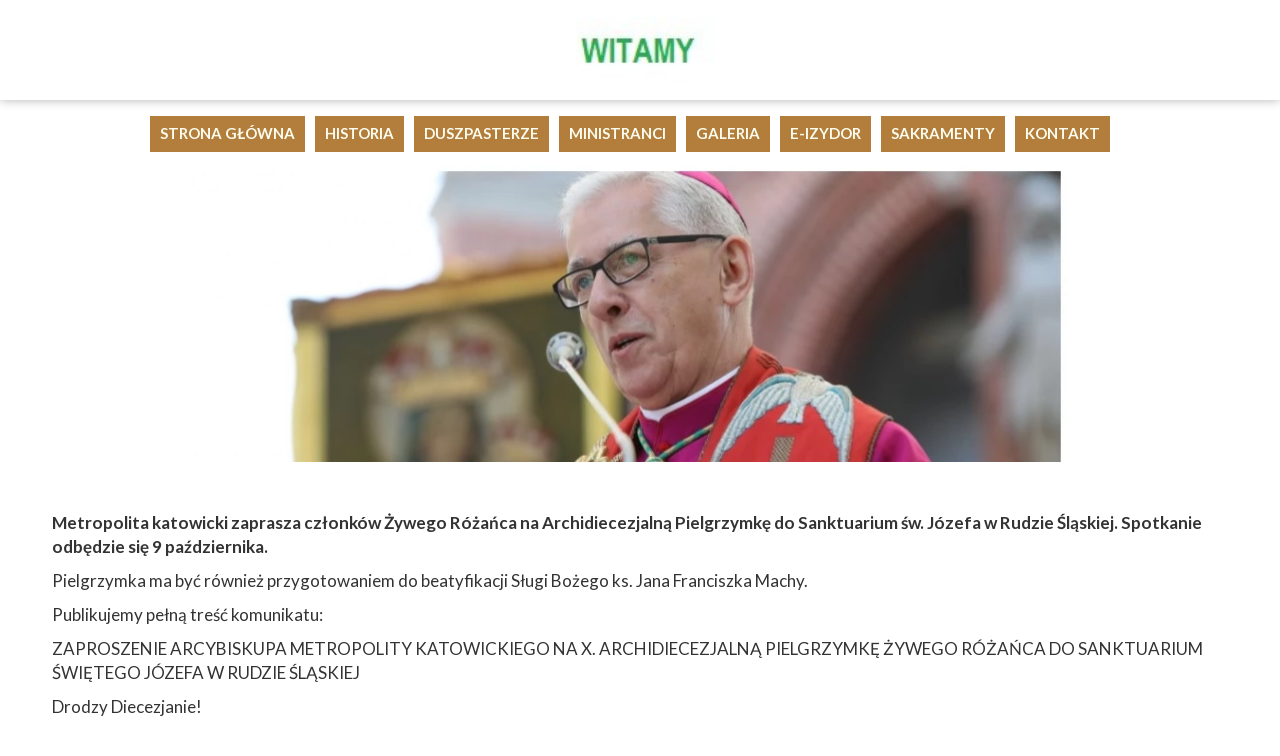

--- FILE ---
content_type: text/css
request_url: https://www.izydor-jankowice.pl/files/dynamicContent/sites/jem1pm/css/newspage_129/mklebbwy.css
body_size: 647
content:
#element_791_content{opacity: 1;background: none;border-radius: 0.0px; border: none;box-shadow: none;}#element_791 .gv_overlayHeader{background-color: rgba(34, 34, 34, 0);opacity: 1;}#element_791 {z-index: 13;}#element_788_content{opacity: 1;background: none;border-radius: 0.0px; border: none;box-shadow: none;}#element_788 .gv_overlayHeader{background-color: rgba(34, 34, 34, 0);opacity: 1;}#element_788 {z-index: 12;}#element_161_content{opacity: 1;background: none;border-radius: 0.0px; border: none;box-shadow: none;}#element_161 {z-index: 11;}#element_160_content{opacity: 1;background: none;border-radius: 0.0px; border: none;box-shadow: none;}#element_160_content > .news_date_format{}#element_160 {z-index: 10;}#element_159_content{opacity: 1;background: none;border-radius: 0.0px; border: none;box-shadow: none;}#element_159 {z-index: 9;}#group_25_content{opacity: 1;background: none;border-radius: 0.0px; border: none;box-shadow: none;}#group_25 {z-index: 8;}#element_158_content{opacity: 1;background: none;border-radius: 0.0px; border: none;box-shadow: none;}#element_158 {z-index: 7;}#group_24_content{opacity: 1;background: none;border-radius: 0.0px; border: none;box-shadow: none;}#group_24 {z-index: 6;}#element_287 {z-index: 5;}#element_5 {z-index: 4;}#element_3 {z-index: 3;}#element_2 {z-index: 2;}#footerGroup_pl_content{opacity: 1;background: none;border-radius: 0.0px; border: none;box-shadow: none;}#footerGroup_pl {z-index: 1;}body, body::before, #body, #container {z-index: 0;}#element_287{width: 389.0px;height: 67.0px;left: 406.0px;right: auto;top: 17.0px;}#element_287_content{padding: 0px}#element_5{width: 335.0px;height: 80.0px;left: 17.0px;right: auto;top: 10.0px;}#element_5_content{padding: 0px}#element_3{width: 978.0px;height: 53.0px;left: 92.0px;right: auto;top: 107.0px;}#element_3_content{padding: 0px}#element_2{width: calc(100vw - var(--vertical-scrollbar-width, 0px));height: 100.0px;left: calc(-50vw + 50% + calc(var(--vertical-scrollbar-width, 0px)/2));right: auto;top: 0.40703465374099324px;}#element_2_content{padding: 0px}#footerGroup_pl{width: calc(100vw - var(--vertical-scrollbar-width, 0px));height: 0.0px;left: calc(-50vw + 50% + calc(var(--vertical-scrollbar-width, 0px)/2));right: auto;top: 977.0px;}#footerGroup_pl_content{padding: 0px}#element_791{visibility: hidden;}#element_791{width: 611.0px;height: 453.0px;left: 295.0px;right: auto;top: 687.0px;}#element_791_content{padding: 0px}#element_791 .gv_overlayHeader{padding-left: 13px;padding-top: 13px;padding-right: 13px;padding-bottom: 13px;}#element_791 .gv_overlayHeaderWrapper{width: 100%;transform: translate(0px, 0px);top: 0px;}#element_788{visibility: hidden;}#element_788{width: 611.0px;height: 453.0px;left: 249.0px;right: auto;top: 731.5432098765432px;}#element_788_content{padding: 0px}#element_788 .gv_overlayHeader{padding-left: 13px;padding-top: 13px;padding-right: 13px;padding-bottom: 13px;}#element_788 .gv_overlayHeaderWrapper{width: 100%;transform: translate(0px, 0px);top: 0px;}#element_161{width: 1200.0px;height: 300.0px;left: 2.0px;right: auto;top: 162.407034653741px;}#element_161_content{padding: 0px}#element_160{width: 1200.0px;height: 44.0px;left: 0.0px;right: auto;top: 317.0px;}#element_160_content{padding-left: 10.0px; padding-right: 10.0px; padding-top: 10.0px; padding-bottom: 10.0px;}#element_160_content > .news_date_format{text-align: left;}#element_159{width: 1200.0px;height: 68.0px;left: 0.0px;right: auto;top: 378.0px;}#element_159_content{padding-left: 10.0px; padding-right: 10.0px; padding-top: 10.0px; padding-bottom: 10.0px;}#element_159_content > *{}#group_25{width: 1200.0px;height: 68.0px;left: 0.0px;right: auto;top: 378.0px;}#group_25_content{padding: 0px}#element_158{width: 1200.0px;height: 170.0px;left: 2.0px;right: auto;top: 501.0px;}#element_158_content{padding-left: 10.0px; padding-right: 10.0px; padding-top: 10.0px; padding-bottom: 10.0px;}#group_24{width: 1200.0px;height: 170.0px;left: 2.0px;right: auto;top: 501.0px;}#group_24_content{padding: 0px}#footerGroup_pl{width: calc(100vw - var(--vertical-scrollbar-width, 0px));height: 0.0px;left: calc(-50vw + 50% + calc(var(--vertical-scrollbar-width, 0px)/2));right: auto;top: 977.0px;}#footerGroup_pl_content{padding: 0px}